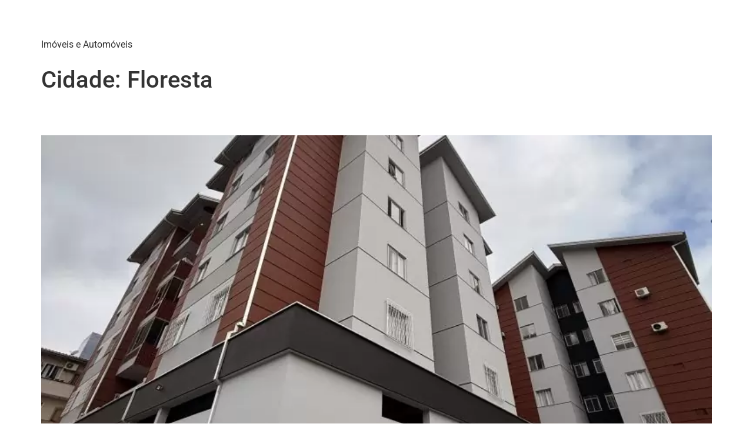

--- FILE ---
content_type: text/html; charset=UTF-8
request_url: https://grupolsouza.com.br/bairro/floresta/
body_size: 54411
content:
<!doctype html>
<html lang="pt-BR">
<head>
	<meta charset="UTF-8">
	<meta name="viewport" content="width=device-width, initial-scale=1">
	<link rel="profile" href="https://gmpg.org/xfn/11">
	<meta name='robots' content='index, follow, max-image-preview:large, max-snippet:-1, max-video-preview:-1' />

	<!-- This site is optimized with the Yoast SEO plugin v26.5 - https://yoast.com/wordpress/plugins/seo/ -->
	<title>Arquivo de Floresta - Grupo LSouza</title>
	<link rel="canonical" href="https://grupolsouza.com.br/bairro/floresta/" />
	<link rel="next" href="https://grupolsouza.com.br/bairro/floresta/page/2/" />
	<meta property="og:locale" content="pt_BR" />
	<meta property="og:type" content="article" />
	<meta property="og:title" content="Arquivo de Floresta - Grupo LSouza" />
	<meta property="og:url" content="https://grupolsouza.com.br/bairro/floresta/" />
	<meta property="og:site_name" content="Grupo LSouza" />
	<meta name="twitter:card" content="summary_large_image" />
	<script type="application/ld+json" class="yoast-schema-graph">{"@context":"https://schema.org","@graph":[{"@type":"CollectionPage","@id":"https://grupolsouza.com.br/bairro/floresta/","url":"https://grupolsouza.com.br/bairro/floresta/","name":"Arquivo de Floresta - Grupo LSouza","isPartOf":{"@id":"https://grupolsouza.com.br/#website"},"primaryImageOfPage":{"@id":"https://grupolsouza.com.br/bairro/floresta/#primaryimage"},"image":{"@id":"https://grupolsouza.com.br/bairro/floresta/#primaryimage"},"thumbnailUrl":"https://grupolsouza.com.br/wp-content/uploads/2025/11/IMG_8474-1-scaled.jpg","breadcrumb":{"@id":"https://grupolsouza.com.br/bairro/floresta/#breadcrumb"},"inLanguage":"pt-BR"},{"@type":"ImageObject","inLanguage":"pt-BR","@id":"https://grupolsouza.com.br/bairro/floresta/#primaryimage","url":"https://grupolsouza.com.br/wp-content/uploads/2025/11/IMG_8474-1-scaled.jpg","contentUrl":"https://grupolsouza.com.br/wp-content/uploads/2025/11/IMG_8474-1-scaled.jpg","width":1920,"height":2560},{"@type":"BreadcrumbList","@id":"https://grupolsouza.com.br/bairro/floresta/#breadcrumb","itemListElement":[{"@type":"ListItem","position":1,"name":"Início","item":"https://grupolsouza.com.br/"},{"@type":"ListItem","position":2,"name":"Joinville","item":"https://grupolsouza.com.br/bairro/joinville/"},{"@type":"ListItem","position":3,"name":"Floresta"}]},{"@type":"WebSite","@id":"https://grupolsouza.com.br/#website","url":"https://grupolsouza.com.br/","name":"Grupo LSouza","description":"Imóveis e Automóveis","potentialAction":[{"@type":"SearchAction","target":{"@type":"EntryPoint","urlTemplate":"https://grupolsouza.com.br/?s={search_term_string}"},"query-input":{"@type":"PropertyValueSpecification","valueRequired":true,"valueName":"search_term_string"}}],"inLanguage":"pt-BR"}]}</script>
	<!-- / Yoast SEO plugin. -->


<link rel="alternate" type="application/rss+xml" title="Feed para Grupo LSouza &raquo;" href="https://grupolsouza.com.br/feed/" />
<link rel="alternate" type="application/rss+xml" title="Feed de comentários para Grupo LSouza &raquo;" href="https://grupolsouza.com.br/comments/feed/" />
<link rel="alternate" type="application/rss+xml" title="Feed para Grupo LSouza &raquo; Floresta Cidade" href="https://grupolsouza.com.br/bairro/floresta/feed/" />
<style id='wp-img-auto-sizes-contain-inline-css'>
img:is([sizes=auto i],[sizes^="auto," i]){contain-intrinsic-size:3000px 1500px}
/*# sourceURL=wp-img-auto-sizes-contain-inline-css */
</style>
<link rel='stylesheet' id='ht_ctc_main_css-css' href='https://grupolsouza.com.br/wp-content/plugins/click-to-chat-for-whatsapp/new/inc/assets/css/main.css?ver=4.33' media='all' />
<style id='wp-emoji-styles-inline-css'>

	img.wp-smiley, img.emoji {
		display: inline !important;
		border: none !important;
		box-shadow: none !important;
		height: 1em !important;
		width: 1em !important;
		margin: 0 0.07em !important;
		vertical-align: -0.1em !important;
		background: none !important;
		padding: 0 !important;
	}
/*# sourceURL=wp-emoji-styles-inline-css */
</style>
<link rel='stylesheet' id='wp-block-library-css' href='https://grupolsouza.com.br/wp-includes/css/dist/block-library/style.min.css?ver=6.9' media='all' />
<link rel='stylesheet' id='jet-engine-frontend-css' href='https://grupolsouza.com.br/wp-content/plugins/jet-engine/assets/css/frontend.css?ver=3.8.0' media='all' />
<style id='global-styles-inline-css'>
:root{--wp--preset--aspect-ratio--square: 1;--wp--preset--aspect-ratio--4-3: 4/3;--wp--preset--aspect-ratio--3-4: 3/4;--wp--preset--aspect-ratio--3-2: 3/2;--wp--preset--aspect-ratio--2-3: 2/3;--wp--preset--aspect-ratio--16-9: 16/9;--wp--preset--aspect-ratio--9-16: 9/16;--wp--preset--color--black: #000000;--wp--preset--color--cyan-bluish-gray: #abb8c3;--wp--preset--color--white: #ffffff;--wp--preset--color--pale-pink: #f78da7;--wp--preset--color--vivid-red: #cf2e2e;--wp--preset--color--luminous-vivid-orange: #ff6900;--wp--preset--color--luminous-vivid-amber: #fcb900;--wp--preset--color--light-green-cyan: #7bdcb5;--wp--preset--color--vivid-green-cyan: #00d084;--wp--preset--color--pale-cyan-blue: #8ed1fc;--wp--preset--color--vivid-cyan-blue: #0693e3;--wp--preset--color--vivid-purple: #9b51e0;--wp--preset--gradient--vivid-cyan-blue-to-vivid-purple: linear-gradient(135deg,rgb(6,147,227) 0%,rgb(155,81,224) 100%);--wp--preset--gradient--light-green-cyan-to-vivid-green-cyan: linear-gradient(135deg,rgb(122,220,180) 0%,rgb(0,208,130) 100%);--wp--preset--gradient--luminous-vivid-amber-to-luminous-vivid-orange: linear-gradient(135deg,rgb(252,185,0) 0%,rgb(255,105,0) 100%);--wp--preset--gradient--luminous-vivid-orange-to-vivid-red: linear-gradient(135deg,rgb(255,105,0) 0%,rgb(207,46,46) 100%);--wp--preset--gradient--very-light-gray-to-cyan-bluish-gray: linear-gradient(135deg,rgb(238,238,238) 0%,rgb(169,184,195) 100%);--wp--preset--gradient--cool-to-warm-spectrum: linear-gradient(135deg,rgb(74,234,220) 0%,rgb(151,120,209) 20%,rgb(207,42,186) 40%,rgb(238,44,130) 60%,rgb(251,105,98) 80%,rgb(254,248,76) 100%);--wp--preset--gradient--blush-light-purple: linear-gradient(135deg,rgb(255,206,236) 0%,rgb(152,150,240) 100%);--wp--preset--gradient--blush-bordeaux: linear-gradient(135deg,rgb(254,205,165) 0%,rgb(254,45,45) 50%,rgb(107,0,62) 100%);--wp--preset--gradient--luminous-dusk: linear-gradient(135deg,rgb(255,203,112) 0%,rgb(199,81,192) 50%,rgb(65,88,208) 100%);--wp--preset--gradient--pale-ocean: linear-gradient(135deg,rgb(255,245,203) 0%,rgb(182,227,212) 50%,rgb(51,167,181) 100%);--wp--preset--gradient--electric-grass: linear-gradient(135deg,rgb(202,248,128) 0%,rgb(113,206,126) 100%);--wp--preset--gradient--midnight: linear-gradient(135deg,rgb(2,3,129) 0%,rgb(40,116,252) 100%);--wp--preset--font-size--small: 13px;--wp--preset--font-size--medium: 20px;--wp--preset--font-size--large: 36px;--wp--preset--font-size--x-large: 42px;--wp--preset--spacing--20: 0.44rem;--wp--preset--spacing--30: 0.67rem;--wp--preset--spacing--40: 1rem;--wp--preset--spacing--50: 1.5rem;--wp--preset--spacing--60: 2.25rem;--wp--preset--spacing--70: 3.38rem;--wp--preset--spacing--80: 5.06rem;--wp--preset--shadow--natural: 6px 6px 9px rgba(0, 0, 0, 0.2);--wp--preset--shadow--deep: 12px 12px 50px rgba(0, 0, 0, 0.4);--wp--preset--shadow--sharp: 6px 6px 0px rgba(0, 0, 0, 0.2);--wp--preset--shadow--outlined: 6px 6px 0px -3px rgb(255, 255, 255), 6px 6px rgb(0, 0, 0);--wp--preset--shadow--crisp: 6px 6px 0px rgb(0, 0, 0);}:root { --wp--style--global--content-size: 800px;--wp--style--global--wide-size: 1200px; }:where(body) { margin: 0; }.wp-site-blocks > .alignleft { float: left; margin-right: 2em; }.wp-site-blocks > .alignright { float: right; margin-left: 2em; }.wp-site-blocks > .aligncenter { justify-content: center; margin-left: auto; margin-right: auto; }:where(.wp-site-blocks) > * { margin-block-start: 24px; margin-block-end: 0; }:where(.wp-site-blocks) > :first-child { margin-block-start: 0; }:where(.wp-site-blocks) > :last-child { margin-block-end: 0; }:root { --wp--style--block-gap: 24px; }:root :where(.is-layout-flow) > :first-child{margin-block-start: 0;}:root :where(.is-layout-flow) > :last-child{margin-block-end: 0;}:root :where(.is-layout-flow) > *{margin-block-start: 24px;margin-block-end: 0;}:root :where(.is-layout-constrained) > :first-child{margin-block-start: 0;}:root :where(.is-layout-constrained) > :last-child{margin-block-end: 0;}:root :where(.is-layout-constrained) > *{margin-block-start: 24px;margin-block-end: 0;}:root :where(.is-layout-flex){gap: 24px;}:root :where(.is-layout-grid){gap: 24px;}.is-layout-flow > .alignleft{float: left;margin-inline-start: 0;margin-inline-end: 2em;}.is-layout-flow > .alignright{float: right;margin-inline-start: 2em;margin-inline-end: 0;}.is-layout-flow > .aligncenter{margin-left: auto !important;margin-right: auto !important;}.is-layout-constrained > .alignleft{float: left;margin-inline-start: 0;margin-inline-end: 2em;}.is-layout-constrained > .alignright{float: right;margin-inline-start: 2em;margin-inline-end: 0;}.is-layout-constrained > .aligncenter{margin-left: auto !important;margin-right: auto !important;}.is-layout-constrained > :where(:not(.alignleft):not(.alignright):not(.alignfull)){max-width: var(--wp--style--global--content-size);margin-left: auto !important;margin-right: auto !important;}.is-layout-constrained > .alignwide{max-width: var(--wp--style--global--wide-size);}body .is-layout-flex{display: flex;}.is-layout-flex{flex-wrap: wrap;align-items: center;}.is-layout-flex > :is(*, div){margin: 0;}body .is-layout-grid{display: grid;}.is-layout-grid > :is(*, div){margin: 0;}body{padding-top: 0px;padding-right: 0px;padding-bottom: 0px;padding-left: 0px;}a:where(:not(.wp-element-button)){text-decoration: underline;}:root :where(.wp-element-button, .wp-block-button__link){background-color: #32373c;border-width: 0;color: #fff;font-family: inherit;font-size: inherit;font-style: inherit;font-weight: inherit;letter-spacing: inherit;line-height: inherit;padding-top: calc(0.667em + 2px);padding-right: calc(1.333em + 2px);padding-bottom: calc(0.667em + 2px);padding-left: calc(1.333em + 2px);text-decoration: none;text-transform: inherit;}.has-black-color{color: var(--wp--preset--color--black) !important;}.has-cyan-bluish-gray-color{color: var(--wp--preset--color--cyan-bluish-gray) !important;}.has-white-color{color: var(--wp--preset--color--white) !important;}.has-pale-pink-color{color: var(--wp--preset--color--pale-pink) !important;}.has-vivid-red-color{color: var(--wp--preset--color--vivid-red) !important;}.has-luminous-vivid-orange-color{color: var(--wp--preset--color--luminous-vivid-orange) !important;}.has-luminous-vivid-amber-color{color: var(--wp--preset--color--luminous-vivid-amber) !important;}.has-light-green-cyan-color{color: var(--wp--preset--color--light-green-cyan) !important;}.has-vivid-green-cyan-color{color: var(--wp--preset--color--vivid-green-cyan) !important;}.has-pale-cyan-blue-color{color: var(--wp--preset--color--pale-cyan-blue) !important;}.has-vivid-cyan-blue-color{color: var(--wp--preset--color--vivid-cyan-blue) !important;}.has-vivid-purple-color{color: var(--wp--preset--color--vivid-purple) !important;}.has-black-background-color{background-color: var(--wp--preset--color--black) !important;}.has-cyan-bluish-gray-background-color{background-color: var(--wp--preset--color--cyan-bluish-gray) !important;}.has-white-background-color{background-color: var(--wp--preset--color--white) !important;}.has-pale-pink-background-color{background-color: var(--wp--preset--color--pale-pink) !important;}.has-vivid-red-background-color{background-color: var(--wp--preset--color--vivid-red) !important;}.has-luminous-vivid-orange-background-color{background-color: var(--wp--preset--color--luminous-vivid-orange) !important;}.has-luminous-vivid-amber-background-color{background-color: var(--wp--preset--color--luminous-vivid-amber) !important;}.has-light-green-cyan-background-color{background-color: var(--wp--preset--color--light-green-cyan) !important;}.has-vivid-green-cyan-background-color{background-color: var(--wp--preset--color--vivid-green-cyan) !important;}.has-pale-cyan-blue-background-color{background-color: var(--wp--preset--color--pale-cyan-blue) !important;}.has-vivid-cyan-blue-background-color{background-color: var(--wp--preset--color--vivid-cyan-blue) !important;}.has-vivid-purple-background-color{background-color: var(--wp--preset--color--vivid-purple) !important;}.has-black-border-color{border-color: var(--wp--preset--color--black) !important;}.has-cyan-bluish-gray-border-color{border-color: var(--wp--preset--color--cyan-bluish-gray) !important;}.has-white-border-color{border-color: var(--wp--preset--color--white) !important;}.has-pale-pink-border-color{border-color: var(--wp--preset--color--pale-pink) !important;}.has-vivid-red-border-color{border-color: var(--wp--preset--color--vivid-red) !important;}.has-luminous-vivid-orange-border-color{border-color: var(--wp--preset--color--luminous-vivid-orange) !important;}.has-luminous-vivid-amber-border-color{border-color: var(--wp--preset--color--luminous-vivid-amber) !important;}.has-light-green-cyan-border-color{border-color: var(--wp--preset--color--light-green-cyan) !important;}.has-vivid-green-cyan-border-color{border-color: var(--wp--preset--color--vivid-green-cyan) !important;}.has-pale-cyan-blue-border-color{border-color: var(--wp--preset--color--pale-cyan-blue) !important;}.has-vivid-cyan-blue-border-color{border-color: var(--wp--preset--color--vivid-cyan-blue) !important;}.has-vivid-purple-border-color{border-color: var(--wp--preset--color--vivid-purple) !important;}.has-vivid-cyan-blue-to-vivid-purple-gradient-background{background: var(--wp--preset--gradient--vivid-cyan-blue-to-vivid-purple) !important;}.has-light-green-cyan-to-vivid-green-cyan-gradient-background{background: var(--wp--preset--gradient--light-green-cyan-to-vivid-green-cyan) !important;}.has-luminous-vivid-amber-to-luminous-vivid-orange-gradient-background{background: var(--wp--preset--gradient--luminous-vivid-amber-to-luminous-vivid-orange) !important;}.has-luminous-vivid-orange-to-vivid-red-gradient-background{background: var(--wp--preset--gradient--luminous-vivid-orange-to-vivid-red) !important;}.has-very-light-gray-to-cyan-bluish-gray-gradient-background{background: var(--wp--preset--gradient--very-light-gray-to-cyan-bluish-gray) !important;}.has-cool-to-warm-spectrum-gradient-background{background: var(--wp--preset--gradient--cool-to-warm-spectrum) !important;}.has-blush-light-purple-gradient-background{background: var(--wp--preset--gradient--blush-light-purple) !important;}.has-blush-bordeaux-gradient-background{background: var(--wp--preset--gradient--blush-bordeaux) !important;}.has-luminous-dusk-gradient-background{background: var(--wp--preset--gradient--luminous-dusk) !important;}.has-pale-ocean-gradient-background{background: var(--wp--preset--gradient--pale-ocean) !important;}.has-electric-grass-gradient-background{background: var(--wp--preset--gradient--electric-grass) !important;}.has-midnight-gradient-background{background: var(--wp--preset--gradient--midnight) !important;}.has-small-font-size{font-size: var(--wp--preset--font-size--small) !important;}.has-medium-font-size{font-size: var(--wp--preset--font-size--medium) !important;}.has-large-font-size{font-size: var(--wp--preset--font-size--large) !important;}.has-x-large-font-size{font-size: var(--wp--preset--font-size--x-large) !important;}
:root :where(.wp-block-pullquote){font-size: 1.5em;line-height: 1.6;}
/*# sourceURL=global-styles-inline-css */
</style>
<link rel='stylesheet' id='hello-elementor-css' href='https://grupolsouza.com.br/wp-content/themes/hello-elementor/assets/css/reset.css?ver=3.4.4' media='all' />
<link rel='stylesheet' id='hello-elementor-theme-style-css' href='https://grupolsouza.com.br/wp-content/themes/hello-elementor/assets/css/theme.css?ver=3.4.4' media='all' />
<link rel='stylesheet' id='hello-elementor-header-footer-css' href='https://grupolsouza.com.br/wp-content/themes/hello-elementor/assets/css/header-footer.css?ver=3.4.4' media='all' />
<link rel='stylesheet' id='elementor-frontend-css' href='https://grupolsouza.com.br/wp-content/plugins/elementor/assets/css/frontend.min.css?ver=3.33.4' media='all' />
<link rel='stylesheet' id='elementor-post-6-css' href='https://grupolsouza.com.br/wp-content/uploads/elementor/css/post-6.css?ver=1765477175' media='all' />
<link rel='stylesheet' id='e-animation-fadeInUp-css' href='https://grupolsouza.com.br/wp-content/plugins/elementor/assets/lib/animations/styles/fadeInUp.min.css?ver=3.33.4' media='all' />
<link rel='stylesheet' id='widget-image-css' href='https://grupolsouza.com.br/wp-content/plugins/elementor/assets/css/widget-image.min.css?ver=3.33.4' media='all' />
<link rel='stylesheet' id='widget-icon-list-css' href='https://grupolsouza.com.br/wp-content/plugins/elementor/assets/css/widget-icon-list.min.css?ver=3.33.4' media='all' />
<link rel='stylesheet' id='widget-heading-css' href='https://grupolsouza.com.br/wp-content/plugins/elementor/assets/css/widget-heading.min.css?ver=3.33.4' media='all' />
<link rel='stylesheet' id='elementor-post-161-css' href='https://grupolsouza.com.br/wp-content/uploads/elementor/css/post-161.css?ver=1765477176' media='all' />
<link rel='stylesheet' id='elementor-gf-local-roboto-css' href='https://grupolsouza.com.br/wp-content/uploads/elementor/google-fonts/css/roboto.css?ver=1743613213' media='all' />
<link rel='stylesheet' id='elementor-gf-local-robotoslab-css' href='https://grupolsouza.com.br/wp-content/uploads/elementor/google-fonts/css/robotoslab.css?ver=1743613222' media='all' />
<link rel='stylesheet' id='elementor-gf-local-montserrat-css' href='https://grupolsouza.com.br/wp-content/uploads/elementor/google-fonts/css/montserrat.css?ver=1743613249' media='all' />
<script src="https://grupolsouza.com.br/wp-includes/js/jquery/jquery.min.js?ver=3.7.1" id="jquery-core-js"></script>
<script src="https://grupolsouza.com.br/wp-includes/js/jquery/jquery-migrate.min.js?ver=3.4.1" id="jquery-migrate-js"></script>
<link rel="https://api.w.org/" href="https://grupolsouza.com.br/wp-json/" /><link rel="alternate" title="JSON" type="application/json" href="https://grupolsouza.com.br/wp-json/wp/v2/cidade/142" /><link rel="EditURI" type="application/rsd+xml" title="RSD" href="https://grupolsouza.com.br/xmlrpc.php?rsd" />
<meta name="generator" content="WordPress 6.9" />
<meta name="generator" content="Elementor 3.33.4; features: e_font_icon_svg, additional_custom_breakpoints; settings: css_print_method-external, google_font-enabled, font_display-swap">
			<style>
				.e-con.e-parent:nth-of-type(n+4):not(.e-lazyloaded):not(.e-no-lazyload),
				.e-con.e-parent:nth-of-type(n+4):not(.e-lazyloaded):not(.e-no-lazyload) * {
					background-image: none !important;
				}
				@media screen and (max-height: 1024px) {
					.e-con.e-parent:nth-of-type(n+3):not(.e-lazyloaded):not(.e-no-lazyload),
					.e-con.e-parent:nth-of-type(n+3):not(.e-lazyloaded):not(.e-no-lazyload) * {
						background-image: none !important;
					}
				}
				@media screen and (max-height: 640px) {
					.e-con.e-parent:nth-of-type(n+2):not(.e-lazyloaded):not(.e-no-lazyload),
					.e-con.e-parent:nth-of-type(n+2):not(.e-lazyloaded):not(.e-no-lazyload) * {
						background-image: none !important;
					}
				}
			</style>
			<link rel="icon" href="https://grupolsouza.com.br/wp-content/uploads/2024/07/cropped-icon-32x32.png" sizes="32x32" />
<link rel="icon" href="https://grupolsouza.com.br/wp-content/uploads/2024/07/cropped-icon-192x192.png" sizes="192x192" />
<link rel="apple-touch-icon" href="https://grupolsouza.com.br/wp-content/uploads/2024/07/cropped-icon-180x180.png" />
<meta name="msapplication-TileImage" content="https://grupolsouza.com.br/wp-content/uploads/2024/07/cropped-icon-270x270.png" />
</head>
<body class="archive tax-cidade term-floresta term-142 wp-embed-responsive wp-theme-hello-elementor hello-elementor-default elementor-default elementor-kit-6">


<a class="skip-link screen-reader-text" href="#content">Ir para o conteúdo</a>

<header id="site-header" class="site-header dynamic-header menu-dropdown-tablet">
	<div class="header-inner">
		<div class="site-branding show-title">
							<div class="site-title show">
					<a href="https://grupolsouza.com.br/" title="Página inicial" rel="home">
						Grupo LSouza					</a>
				</div>
							<p class="site-description show">
					Imóveis e Automóveis				</p>
					</div>

					</div>
</header>
<main id="content" class="site-main">

			<div class="page-header">
			<h1 class="entry-title">Cidade: <span>Floresta</span></h1>		</div>
	
	<div class="page-content">
					<article class="post">
				<h2 class="entry-title"><a href="https://grupolsouza.com.br/imoveis/residencial-boulevard-bairro-floresta/">Residencial Boulevard &#8211; Bairro Floresta</a></h2><a href="https://grupolsouza.com.br/imoveis/residencial-boulevard-bairro-floresta/"><img fetchpriority="high" width="768" height="1024" src="https://grupolsouza.com.br/wp-content/webp-express/webp-images/uploads/2025/11/IMG_8474-1-768x1024.jpg.webp" class="attachment-large size-large wp-post-image" alt="" decoding="async" srcset="https://grupolsouza.com.br/wp-content/webp-express/webp-images/uploads/2025/11/IMG_8474-1-768x1024.jpg.webp 768w,  https://grupolsouza.com.br/wp-content/webp-express/webp-images/uploads/2025/11/IMG_8474-1-225x300.jpg.webp 225w,  https://grupolsouza.com.br/wp-content/webp-express/webp-images/uploads/2025/11/IMG_8474-1-1152x1536.jpg.webp 1152w,  https://grupolsouza.com.br/wp-content/webp-express/webp-images/uploads/2025/11/IMG_8474-1-1536x2048.jpg.webp 1536w,  https://grupolsouza.com.br/wp-content/webp-express/webp-images/uploads/2025/11/IMG_8474-1-scaled.jpg.webp 1920w" sizes="(max-width: 768px) 100vw, 768px" /></a><p>Descubra o conforto e a praticidade de morar em um apartamento pensado para quem valoriza bem-estar, localização e lazer! Este lindo apartamento com 68m² de área privativa oferece um ambiente acolhedor e bem distribuído, ideal para morar com sua família com qualidade.  Composição do imóvel: 1 suíte + 2 dormitórios • Sala de estar e [&hellip;]</p>
			</article>
					<article class="post">
				<h2 class="entry-title"><a href="https://grupolsouza.com.br/imoveis/sobrado-de-esquino-no-bairro-floresta/">Sobrado de Esquina no Bairro Floresta</a></h2><a href="https://grupolsouza.com.br/imoveis/sobrado-de-esquino-no-bairro-floresta/"><img width="800" height="890" src="https://grupolsouza.com.br/wp-content/webp-express/webp-images/uploads/2025/07/1-1-920x1024.jpeg.webp" class="attachment-large size-large wp-post-image" alt="" decoding="async" srcset="https://grupolsouza.com.br/wp-content/webp-express/webp-images/uploads/2025/07/1-1-920x1024.jpeg.webp 920w,  https://grupolsouza.com.br/wp-content/webp-express/webp-images/uploads/2025/07/1-1-270x300.jpeg.webp 270w,  https://grupolsouza.com.br/wp-content/webp-express/webp-images/uploads/2025/07/1-1-768x855.jpeg.webp 768w,  https://grupolsouza.com.br/wp-content/webp-express/webp-images/uploads/2025/07/1-1-1380x1536.jpeg.webp 1380w,  https://grupolsouza.com.br/wp-content/webp-express/webp-images/uploads/2025/07/1-1.jpeg.webp 1438w" sizes="(max-width: 800px) 100vw, 800px" /></a><p>SOBRADO GEMINADO DE ESQUINA COM 2 SUÍTES, 105 m² privativos, construídos, 75 m² de quintal de esquina – com espaço para piscina. Sobrado Geminado de esquina com 2 suítes e 3 sacadas, sala ampla, cozinha, e área de serviços, churrasqueira e escada lateral com iluminação e finos acabamentos, 2 vagas de garagem podendo ampliar para [&hellip;]</p>
			</article>
					<article class="post">
				<h2 class="entry-title"><a href="https://grupolsouza.com.br/imoveis/8490/">Casa no Bairro Floresta</a></h2><a href="https://grupolsouza.com.br/imoveis/8490/"><img width="800" height="450" src="https://grupolsouza.com.br/wp-content/webp-express/webp-images/uploads/2025/04/PHOTO-2025-04-23-14-40-56-13-1024x576.jpg.webp" class="attachment-large size-large wp-post-image" alt="" decoding="async" srcset="https://grupolsouza.com.br/wp-content/webp-express/webp-images/uploads/2025/04/PHOTO-2025-04-23-14-40-56-13-1024x576.jpg.webp 1024w,  https://grupolsouza.com.br/wp-content/webp-express/webp-images/uploads/2025/04/PHOTO-2025-04-23-14-40-56-13-300x169.jpg.webp 300w,  https://grupolsouza.com.br/wp-content/webp-express/webp-images/uploads/2025/04/PHOTO-2025-04-23-14-40-56-13-768x432.jpg.webp 768w,  https://grupolsouza.com.br/wp-content/webp-express/webp-images/uploads/2025/04/PHOTO-2025-04-23-14-40-56-13-1536x864.jpg.webp 1536w,  https://grupolsouza.com.br/wp-content/webp-express/webp-images/uploads/2025/04/PHOTO-2025-04-23-14-40-56-13-2048x1152.jpg.webp 2048w" sizes="(max-width: 800px) 100vw, 800px" /></a><p>Essa belíssima residência está localizada em um dos pontos mais altos do bairro Floresta, proporcionando uma vista encantadora e muita tranquilidade. Com um projeto moderno e funcional, a casa conta com: 1 Suíte espaçosa 1 Demi-suíte 2 Dormitórios adicionais 2 banheiro social Ampla sala de estar Sala de TV aconchegante Cozinha integrada com a sala [&hellip;]</p>
			</article>
					<article class="post">
				<h2 class="entry-title"><a href="https://grupolsouza.com.br/imoveis/residencial-florest-bairro-floresta/">Residencial Forest &#8211; Bairro Floresta</a></h2><a href="https://grupolsouza.com.br/imoveis/residencial-florest-bairro-floresta/"><img width="800" height="450" src="https://grupolsouza.com.br/wp-content/webp-express/webp-images/uploads/2025/04/FOREST-02-1024x576.jpg.webp" class="attachment-large size-large wp-post-image" alt="" decoding="async" srcset="https://grupolsouza.com.br/wp-content/webp-express/webp-images/uploads/2025/04/FOREST-02-1024x576.jpg.webp 1024w,  https://grupolsouza.com.br/wp-content/webp-express/webp-images/uploads/2025/04/FOREST-02-300x169.jpg.webp 300w,  https://grupolsouza.com.br/wp-content/webp-express/webp-images/uploads/2025/04/FOREST-02-768x432.jpg.webp 768w,  https://grupolsouza.com.br/wp-content/webp-express/webp-images/uploads/2025/04/FOREST-02-1536x864.jpg.webp 1536w,  https://grupolsouza.com.br/wp-content/webp-express/webp-images/uploads/2025/04/FOREST-02-2048x1152.jpg.webp 2048w" sizes="(max-width: 800px) 100vw, 800px" /></a><p>Bairro Floresta, ótima localização, rua de fácil acesso, alta. Geminado sobrado contendo 01 Suíte + 02 Dormitórios, Cozinha, Lavabo, Área de Serviço, Sala de Estar, Churrasqueira, Vaga de Estacionamento 01 coberta com pergolado e vidro + 01 vaga descoberta.   Diferenciais: Abertura 3,50 metros Fundos: 5,60 além da área coberta de serviços e churrasqueira Acabamentos: [&hellip;]</p>
			</article>
					<article class="post">
				<h2 class="entry-title"><a href="https://grupolsouza.com.br/imoveis/7962/">Residencial Frederico &#8211; Bairro Floresta</a></h2><a href="https://grupolsouza.com.br/imoveis/7962/"><img width="800" height="800" src="https://grupolsouza.com.br/wp-content/webp-express/webp-images/uploads/2025/04/imagem-4-1024x1024.jpg.webp" class="attachment-large size-large wp-post-image" alt="" decoding="async" srcset="https://grupolsouza.com.br/wp-content/webp-express/webp-images/uploads/2025/04/imagem-4-1024x1024.jpg.webp 1024w,  https://grupolsouza.com.br/wp-content/webp-express/webp-images/uploads/2025/04/imagem-4-300x300.jpg.webp 300w,  https://grupolsouza.com.br/wp-content/webp-express/webp-images/uploads/2025/04/imagem-4-150x150.jpg.webp 150w,  https://grupolsouza.com.br/wp-content/webp-express/webp-images/uploads/2025/04/imagem-4-768x768.jpg.webp 768w,  https://grupolsouza.com.br/wp-content/webp-express/webp-images/uploads/2025/04/imagem-4-1536x1536.jpg.webp 1536w,  https://grupolsouza.com.br/wp-content/webp-express/webp-images/uploads/2025/04/imagem-4-2048x2048.jpg.webp 2048w" sizes="(max-width: 800px) 100vw, 800px" /></a><p>Contendo 01 Suíte com sacada + 2 quartos, sala estar/jantar, cozinha, banheiro social, lavanderia e 01 vaga de garagem. Prazo para conclusão da obra Agosto 2026.</p>
			</article>
					<article class="post">
				<h2 class="entry-title"><a href="https://grupolsouza.com.br/imoveis/sobrado-geminado-bairro-floresta/">Sobrado Geminado Bairro Floresta</a></h2><a href="https://grupolsouza.com.br/imoveis/sobrado-geminado-bairro-floresta/"><img width="768" height="1024" src="https://grupolsouza.com.br/wp-content/webp-express/webp-images/uploads/2025/03/PHOTO-2025-03-20-13-03-45-768x1024.jpg.webp" class="attachment-large size-large wp-post-image" alt="" decoding="async" srcset="https://grupolsouza.com.br/wp-content/webp-express/webp-images/uploads/2025/03/PHOTO-2025-03-20-13-03-45-768x1024.jpg.webp 768w,  https://grupolsouza.com.br/wp-content/webp-express/webp-images/uploads/2025/03/PHOTO-2025-03-20-13-03-45-225x300.jpg.webp 225w,  https://grupolsouza.com.br/wp-content/webp-express/webp-images/uploads/2025/03/PHOTO-2025-03-20-13-03-45-1152x1536.jpg.webp 1152w,  https://grupolsouza.com.br/wp-content/webp-express/webp-images/uploads/2025/03/PHOTO-2025-03-20-13-03-45.jpg.webp 1200w" sizes="(max-width: 768px) 100vw, 768px" /></a><p>Sobrado mobiliado com 01 suíte + 02 dormitórios com ar condicionado, banheiro social com moveis planejados, sala de estar, jantar e cozinha integrados já com móveis planejados e ar condicionado, lavabo com móveis planejados. Imóvel pronto para morar e mobiliado tudo o que você e sua família precisa.</p>
			</article>
					<article class="post">
				<h2 class="entry-title"><a href="https://grupolsouza.com.br/imoveis/florence-easy-club-bairro-floresta/">Florence Easy Club &#8211; Bairro Floresta</a></h2><a href="https://grupolsouza.com.br/imoveis/florence-easy-club-bairro-floresta/"><img width="800" height="600" src="https://grupolsouza.com.br/wp-content/webp-express/webp-images/uploads/2025/03/1-1024x768.jpeg.webp" class="attachment-large size-large wp-post-image" alt="" decoding="async" srcset="https://grupolsouza.com.br/wp-content/webp-express/webp-images/uploads/2025/03/1-1024x768.jpeg.webp 1024w,  https://grupolsouza.com.br/wp-content/webp-express/webp-images/uploads/2025/03/1-300x225.jpeg.webp 300w,  https://grupolsouza.com.br/wp-content/webp-express/webp-images/uploads/2025/03/1-768x576.jpeg.webp 768w,  https://grupolsouza.com.br/wp-content/webp-express/webp-images/uploads/2025/03/1.jpeg.webp 1288w" sizes="(max-width: 800px) 100vw, 800px" /></a><p>Contendo 02 dormitórios, sala estar/jantar, banheiro social, cozinha, área de serviços e 01 vaga de garagem. Portaria/Guarita, Acesso de Veículos, Vagas para Carga e Descarga, Vagas PCD, Praça, Bicicletário, Petplace, Salão Gourmet, Jogos ao ar livre, Playground, Ducha, Piscina Adulto, Piscina Infantil, Quiosque com churrasqueira, Academia ao ar livre, Pergolado, Bosque, Redário, Área de preservação [&hellip;]</p>
			</article>
					<article class="post">
				<h2 class="entry-title"><a href="https://grupolsouza.com.br/imoveis/terreno-bairro-floresta/">Terreno Bairro Floresta</a></h2><a href="https://grupolsouza.com.br/imoveis/terreno-bairro-floresta/"><img width="800" height="600" src="https://grupolsouza.com.br/wp-content/webp-express/webp-images/uploads/2025/02/8a1e6795-7093-4fb0-b2aa-4d1900d45d0c-1024x768.jpg.webp" class="attachment-large size-large wp-post-image" alt="" decoding="async" srcset="https://grupolsouza.com.br/wp-content/webp-express/webp-images/uploads/2025/02/8a1e6795-7093-4fb0-b2aa-4d1900d45d0c-1024x768.jpg.webp 1024w,  https://grupolsouza.com.br/wp-content/webp-express/webp-images/uploads/2025/02/8a1e6795-7093-4fb0-b2aa-4d1900d45d0c-300x225.jpg.webp 300w,  https://grupolsouza.com.br/wp-content/webp-express/webp-images/uploads/2025/02/8a1e6795-7093-4fb0-b2aa-4d1900d45d0c-768x576.jpg.webp 768w,  https://grupolsouza.com.br/wp-content/webp-express/webp-images/uploads/2025/02/8a1e6795-7093-4fb0-b2aa-4d1900d45d0c-1536x1152.jpg.webp 1536w,  https://grupolsouza.com.br/wp-content/webp-express/webp-images/uploads/2025/02/8a1e6795-7093-4fb0-b2aa-4d1900d45d0c.jpg.webp 1600w" sizes="(max-width: 800px) 100vw, 800px" /></a><p>Excelente terreno localizado no Floresta localizado em região nobre, livre de alagamentos, pronto para construir. &nbsp; Terreno com área total de 450 m², medindo 15 x 30. &nbsp; Próximo a Escolas, Comércio, Bancos e a 10min do Centro de Joinville.</p>
			</article>
					<article class="post">
				<h2 class="entry-title"><a href="https://grupolsouza.com.br/imoveis/residencial-valentina-bairro-floresta/">Residencial Valentina &#8211; Bairro Floresta</a></h2><a href="https://grupolsouza.com.br/imoveis/residencial-valentina-bairro-floresta/"><img width="800" height="600" src="https://grupolsouza.com.br/wp-content/webp-express/webp-images/uploads/2025/01/WhatsApp-Image-2025-03-27-at-18.01.42-2-1024x768.jpeg.webp" class="attachment-large size-large wp-post-image" alt="" decoding="async" srcset="https://grupolsouza.com.br/wp-content/webp-express/webp-images/uploads/2025/01/WhatsApp-Image-2025-03-27-at-18.01.42-2-1024x768.jpeg.webp 1024w,  https://grupolsouza.com.br/wp-content/webp-express/webp-images/uploads/2025/01/WhatsApp-Image-2025-03-27-at-18.01.42-2-300x225.jpeg.webp 300w,  https://grupolsouza.com.br/wp-content/webp-express/webp-images/uploads/2025/01/WhatsApp-Image-2025-03-27-at-18.01.42-2-768x576.jpeg.webp 768w,  https://grupolsouza.com.br/wp-content/webp-express/webp-images/uploads/2025/01/WhatsApp-Image-2025-03-27-at-18.01.42-2.jpeg.webp 1288w" sizes="(max-width: 800px) 100vw, 800px" /></a><p>SOBRADO TRIPLEX DE ALTO PADRÃO, NA MELHOR LOCALIZAÇÃO DO FLORESTA. Descrição 1 Suíte com closet e mais 2 demi-suite, 2 banheiros, 2 salas, 1 lavabo, 2 garagens cobertas. Acabamentos de Alto Padrão. Medidas: Área Total: 209,22 m²; Área Privativa: 177,12 m²; 6,00 metros de abertura livre. Terreno Frente: 11,49 metros; Terreno de fundos: 5,60 metros; [&hellip;]</p>
			</article>
					<article class="post">
				<h2 class="entry-title"><a href="https://grupolsouza.com.br/imoveis/floratta-urban-club-bairro-floresta/">Floratta Urban Club &#8211; Bairro Floresta &#8211; RI. 10-32.238</a></h2><a href="https://grupolsouza.com.br/imoveis/floratta-urban-club-bairro-floresta/"><img width="800" height="445" src="https://grupolsouza.com.br/wp-content/webp-express/webp-images/uploads/2025/01/03-1-1024x569.jpg.webp" class="attachment-large size-large wp-post-image" alt="" decoding="async" srcset="https://grupolsouza.com.br/wp-content/webp-express/webp-images/uploads/2025/01/03-1-1024x569.jpg.webp 1024w,  https://grupolsouza.com.br/wp-content/webp-express/webp-images/uploads/2025/01/03-1-300x167.jpg.webp 300w,  https://grupolsouza.com.br/wp-content/webp-express/webp-images/uploads/2025/01/03-1-768x427.jpg.webp 768w,  https://grupolsouza.com.br/wp-content/webp-express/webp-images/uploads/2025/01/03-1-1536x853.jpg.webp 1536w,  https://grupolsouza.com.br/wp-content/webp-express/webp-images/uploads/2025/01/03-1-2048x1138.jpg.webp 2048w" sizes="(max-width: 800px) 100vw, 800px" /></a><p>Localizado na zona sul de Joinville, o empreendimento oferece conveniência ao estar próximo a escolas, faculdades e restaurantes, além de condições de pagamento acessíveis. Os apartamentos de 2 dormitórios possuem sacada com churrasqueira e unidades giardinos, tudo em ambiente seguro e fechado. Áreas de lazer para toda a família. Áreas de lazer equipadas e decoradas [&hellip;]</p>
			</article>
			</div>

			<nav class="pagination">
			<div class="nav-previous"></div>
			<div class="nav-next"><a href="https://grupolsouza.com.br/bairro/floresta/page/2/" >Próximo <span class="meta-nav">&rarr;</span></a></div>
		</nav>
	
</main>
		<footer data-elementor-type="footer" data-elementor-id="161" class="elementor elementor-161 elementor-location-footer" data-elementor-post-type="elementor_library">
			<div class="elementor-element elementor-element-2f48b57 e-flex e-con-boxed e-con e-parent" data-id="2f48b57" data-element_type="container" data-settings="{&quot;background_background&quot;:&quot;classic&quot;}">
					<div class="e-con-inner">
				<div class="elementor-element elementor-element-f21fa25 elementor-invisible elementor-widget elementor-widget-image" data-id="f21fa25" data-element_type="widget" data-settings="{&quot;_animation&quot;:&quot;fadeInUp&quot;}" data-widget_type="image.default">
				<div class="elementor-widget-container">
															<img width="216" height="80" src="https://grupolsouza.com.br/wp-content/webp-express/webp-images/uploads/2024/06/logosouza5.png.webp" class="attachment-large size-large wp-image-51" alt="" />															</div>
				</div>
				<div class="elementor-element elementor-element-48e25f7 elementor-icon-list--layout-inline elementor-align-center elementor-list-item-link-full_width elementor-widget elementor-widget-icon-list" data-id="48e25f7" data-element_type="widget" data-widget_type="icon-list.default">
				<div class="elementor-widget-container">
							<ul class="elementor-icon-list-items elementor-inline-items">
							<li class="elementor-icon-list-item elementor-inline-item">
											<span class="elementor-icon-list-icon">
							<svg aria-hidden="true" class="e-font-icon-svg e-fas-phone-square-alt" viewBox="0 0 448 512" xmlns="http://www.w3.org/2000/svg"><path d="M400 32H48A48 48 0 0 0 0 80v352a48 48 0 0 0 48 48h352a48 48 0 0 0 48-48V80a48 48 0 0 0-48-48zm-16.39 307.37l-15 65A15 15 0 0 1 354 416C194 416 64 286.29 64 126a15.7 15.7 0 0 1 11.63-14.61l65-15A18.23 18.23 0 0 1 144 96a16.27 16.27 0 0 1 13.79 9.09l30 70A17.9 17.9 0 0 1 189 181a17 17 0 0 1-5.5 11.61l-37.89 31a231.91 231.91 0 0 0 110.78 110.78l31-37.89A17 17 0 0 1 299 291a17.85 17.85 0 0 1 5.91 1.21l70 30A16.25 16.25 0 0 1 384 336a17.41 17.41 0 0 1-.39 3.37z"></path></svg>						</span>
										<span class="elementor-icon-list-text">(47) 3801 3030</span>
									</li>
								<li class="elementor-icon-list-item elementor-inline-item">
											<span class="elementor-icon-list-icon">
							<svg aria-hidden="true" class="e-font-icon-svg e-fab-whatsapp-square" viewBox="0 0 448 512" xmlns="http://www.w3.org/2000/svg"><path d="M224 122.8c-72.7 0-131.8 59.1-131.9 131.8 0 24.9 7 49.2 20.2 70.1l3.1 5-13.3 48.6 49.9-13.1 4.8 2.9c20.2 12 43.4 18.4 67.1 18.4h.1c72.6 0 133.3-59.1 133.3-131.8 0-35.2-15.2-68.3-40.1-93.2-25-25-58-38.7-93.2-38.7zm77.5 188.4c-3.3 9.3-19.1 17.7-26.7 18.8-12.6 1.9-22.4.9-47.5-9.9-39.7-17.2-65.7-57.2-67.7-59.8-2-2.6-16.2-21.5-16.2-41s10.2-29.1 13.9-33.1c3.6-4 7.9-5 10.6-5 2.6 0 5.3 0 7.6.1 2.4.1 5.7-.9 8.9 6.8 3.3 7.9 11.2 27.4 12.2 29.4s1.7 4.3.3 6.9c-7.6 15.2-15.7 14.6-11.6 21.6 15.3 26.3 30.6 35.4 53.9 47.1 4 2 6.3 1.7 8.6-1 2.3-2.6 9.9-11.6 12.5-15.5 2.6-4 5.3-3.3 8.9-2 3.6 1.3 23.1 10.9 27.1 12.9s6.6 3 7.6 4.6c.9 1.9.9 9.9-2.4 19.1zM400 32H48C21.5 32 0 53.5 0 80v352c0 26.5 21.5 48 48 48h352c26.5 0 48-21.5 48-48V80c0-26.5-21.5-48-48-48zM223.9 413.2c-26.6 0-52.7-6.7-75.8-19.3L64 416l22.5-82.2c-13.9-24-21.2-51.3-21.2-79.3C65.4 167.1 136.5 96 223.9 96c42.4 0 82.2 16.5 112.2 46.5 29.9 30 47.9 69.8 47.9 112.2 0 87.4-72.7 158.5-160.1 158.5z"></path></svg>						</span>
										<span class="elementor-icon-list-text">(47) 99270 0912</span>
									</li>
								<li class="elementor-icon-list-item elementor-inline-item">
											<span class="elementor-icon-list-icon">
							<svg aria-hidden="true" class="e-font-icon-svg e-fas-envelope" viewBox="0 0 512 512" xmlns="http://www.w3.org/2000/svg"><path d="M502.3 190.8c3.9-3.1 9.7-.2 9.7 4.7V400c0 26.5-21.5 48-48 48H48c-26.5 0-48-21.5-48-48V195.6c0-5 5.7-7.8 9.7-4.7 22.4 17.4 52.1 39.5 154.1 113.6 21.1 15.4 56.7 47.8 92.2 47.6 35.7.3 72-32.8 92.3-47.6 102-74.1 131.6-96.3 154-113.7zM256 320c23.2.4 56.6-29.2 73.4-41.4 132.7-96.3 142.8-104.7 173.4-128.7 5.8-4.5 9.2-11.5 9.2-18.9v-19c0-26.5-21.5-48-48-48H48C21.5 64 0 85.5 0 112v19c0 7.4 3.4 14.3 9.2 18.9 30.6 23.9 40.7 32.4 173.4 128.7 16.8 12.2 50.2 41.8 73.4 41.4z"></path></svg>						</span>
										<span class="elementor-icon-list-text">contato@grupolsouza.com.br </span>
									</li>
								<li class="elementor-icon-list-item elementor-inline-item">
											<span class="elementor-icon-list-icon">
							<svg aria-hidden="true" class="e-font-icon-svg e-fas-map-marker-alt" viewBox="0 0 384 512" xmlns="http://www.w3.org/2000/svg"><path d="M172.268 501.67C26.97 291.031 0 269.413 0 192 0 85.961 85.961 0 192 0s192 85.961 192 192c0 77.413-26.97 99.031-172.268 309.67-9.535 13.774-29.93 13.773-39.464 0zM192 272c44.183 0 80-35.817 80-80s-35.817-80-80-80-80 35.817-80 80 35.817 80 80 80z"></path></svg>						</span>
										<span class="elementor-icon-list-text">Rua Dona Francisca, 2193 – Saguaçu -  Joinville – SC – CEP 89221-007</span>
									</li>
						</ul>
						</div>
				</div>
					</div>
				</div>
		<div class="elementor-element elementor-element-9fab197 e-flex e-con-boxed e-con e-parent" data-id="9fab197" data-element_type="container" data-settings="{&quot;background_background&quot;:&quot;classic&quot;}">
					<div class="e-con-inner">
		<div class="elementor-element elementor-element-cd1a292 e-flex e-con-boxed elementor-invisible e-con e-child" data-id="cd1a292" data-element_type="container" data-settings="{&quot;animation&quot;:&quot;fadeInUp&quot;}">
					<div class="e-con-inner">
				<div class="elementor-element elementor-element-8e1bea2 elementor-widget elementor-widget-heading" data-id="8e1bea2" data-element_type="widget" data-widget_type="heading.default">
				<div class="elementor-widget-container">
					<h2 class="elementor-heading-title elementor-size-default">Grupo L Souza - © Todos os direitos reservados. 2024
</h2>				</div>
				</div>
				<div class="elementor-element elementor-element-9a52c9d elementor-widget elementor-widget-image" data-id="9a52c9d" data-element_type="widget" data-widget_type="image.default">
				<div class="elementor-widget-container">
																<a href="https://meninodosite.com.br" target="_blank">
							<img width="131" height="20" src="https://grupolsouza.com.br/wp-content/webp-express/webp-images/uploads/2024/07/mdsbranco.png.webp" class="attachment-large size-large wp-image-332" alt="" />								</a>
															</div>
				</div>
					</div>
				</div>
					</div>
				</div>
				</footer>
		
<script type="speculationrules">
{"prefetch":[{"source":"document","where":{"and":[{"href_matches":"/*"},{"not":{"href_matches":["/wp-*.php","/wp-admin/*","/wp-content/uploads/*","/wp-content/*","/wp-content/plugins/*","/wp-content/themes/hello-elementor/*","/*\\?(.+)"]}},{"not":{"selector_matches":"a[rel~=\"nofollow\"]"}},{"not":{"selector_matches":".no-prefetch, .no-prefetch a"}}]},"eagerness":"conservative"}]}
</script>
			<script>
				const lazyloadRunObserver = () => {
					const lazyloadBackgrounds = document.querySelectorAll( `.e-con.e-parent:not(.e-lazyloaded)` );
					const lazyloadBackgroundObserver = new IntersectionObserver( ( entries ) => {
						entries.forEach( ( entry ) => {
							if ( entry.isIntersecting ) {
								let lazyloadBackground = entry.target;
								if( lazyloadBackground ) {
									lazyloadBackground.classList.add( 'e-lazyloaded' );
								}
								lazyloadBackgroundObserver.unobserve( entry.target );
							}
						});
					}, { rootMargin: '200px 0px 200px 0px' } );
					lazyloadBackgrounds.forEach( ( lazyloadBackground ) => {
						lazyloadBackgroundObserver.observe( lazyloadBackground );
					} );
				};
				const events = [
					'DOMContentLoaded',
					'elementor/lazyload/observe',
				];
				events.forEach( ( event ) => {
					document.addEventListener( event, lazyloadRunObserver );
				} );
			</script>
			<script id="ht_ctc_app_js-js-extra">
var ht_ctc_chat_var = {"number":"5547988144939","pre_filled":"Ol\u00e1 gostaria de saber mais sobre https://grupolsouza.com.br/bairro/floresta/","dis_m":"hide","dis_d":"hide","css":"display: none; cursor: pointer; z-index: 99999999;","pos_d":"position: fixed; bottom: 15px; right: 15px;","pos_m":"position: fixed; bottom: 15px; right: 15px;","side_d":"right","side_m":"right","schedule":"no","se":"150","ani":"no-animation","url_target_d":"_blank","ga":"yes","fb":"yes","display":"no","webhook_format":"json","g_init":"default","g_an_event_name":"click to chat","pixel_event_name":"Click to Chat by HoliThemes"};
var ht_ctc_variables = {"g_an_event_name":"click to chat","pixel_event_type":"trackCustom","pixel_event_name":"Click to Chat by HoliThemes","g_an_params":["g_an_param_1","g_an_param_2","g_an_param_3"],"g_an_param_1":{"key":"number","value":"{number}"},"g_an_param_2":{"key":"title","value":"{title}"},"g_an_param_3":{"key":"url","value":"{url}"},"pixel_params":["pixel_param_1","pixel_param_2","pixel_param_3","pixel_param_4"],"pixel_param_1":{"key":"Category","value":"Click to Chat for WhatsApp"},"pixel_param_2":{"key":"ID","value":"{number}"},"pixel_param_3":{"key":"Title","value":"{title}"},"pixel_param_4":{"key":"URL","value":"{url}"}};
//# sourceURL=ht_ctc_app_js-js-extra
</script>
<script src="https://grupolsouza.com.br/wp-content/plugins/click-to-chat-for-whatsapp/new/inc/assets/js/app.js?ver=4.33" id="ht_ctc_app_js-js" defer data-wp-strategy="defer"></script>
<script src="https://grupolsouza.com.br/wp-content/themes/hello-elementor/assets/js/hello-frontend.js?ver=3.4.4" id="hello-theme-frontend-js"></script>
<script src="https://grupolsouza.com.br/wp-content/plugins/elementor/assets/js/webpack.runtime.min.js?ver=3.33.4" id="elementor-webpack-runtime-js"></script>
<script src="https://grupolsouza.com.br/wp-content/plugins/elementor/assets/js/frontend-modules.min.js?ver=3.33.4" id="elementor-frontend-modules-js"></script>
<script src="https://grupolsouza.com.br/wp-includes/js/jquery/ui/core.min.js?ver=1.13.3" id="jquery-ui-core-js"></script>
<script id="elementor-frontend-js-before">
var elementorFrontendConfig = {"environmentMode":{"edit":false,"wpPreview":false,"isScriptDebug":false},"i18n":{"shareOnFacebook":"Compartilhar no Facebook","shareOnTwitter":"Compartilhar no Twitter","pinIt":"Fixar","download":"Baixar","downloadImage":"Baixar imagem","fullscreen":"Tela cheia","zoom":"Zoom","share":"Compartilhar","playVideo":"Reproduzir v\u00eddeo","previous":"Anterior","next":"Pr\u00f3ximo","close":"Fechar","a11yCarouselPrevSlideMessage":"Slide anterior","a11yCarouselNextSlideMessage":"Pr\u00f3ximo slide","a11yCarouselFirstSlideMessage":"Este \u00e9 o primeiro slide","a11yCarouselLastSlideMessage":"Este \u00e9 o \u00faltimo slide","a11yCarouselPaginationBulletMessage":"Ir para o slide"},"is_rtl":false,"breakpoints":{"xs":0,"sm":480,"md":768,"lg":1025,"xl":1440,"xxl":1600},"responsive":{"breakpoints":{"mobile":{"label":"Dispositivos m\u00f3veis no modo retrato","value":767,"default_value":767,"direction":"max","is_enabled":true},"mobile_extra":{"label":"Dispositivos m\u00f3veis no modo paisagem","value":880,"default_value":880,"direction":"max","is_enabled":false},"tablet":{"label":"Tablet no modo retrato","value":1024,"default_value":1024,"direction":"max","is_enabled":true},"tablet_extra":{"label":"Tablet no modo paisagem","value":1200,"default_value":1200,"direction":"max","is_enabled":false},"laptop":{"label":"Notebook","value":1366,"default_value":1366,"direction":"max","is_enabled":false},"widescreen":{"label":"Tela ampla (widescreen)","value":2400,"default_value":2400,"direction":"min","is_enabled":false}},"hasCustomBreakpoints":false},"version":"3.33.4","is_static":false,"experimentalFeatures":{"e_font_icon_svg":true,"additional_custom_breakpoints":true,"container":true,"theme_builder_v2":true,"hello-theme-header-footer":true,"nested-elements":true,"home_screen":true,"global_classes_should_enforce_capabilities":true,"e_variables":true,"cloud-library":true,"e_opt_in_v4_page":true,"import-export-customization":true,"e_pro_variables":true},"urls":{"assets":"https:\/\/grupolsouza.com.br\/wp-content\/plugins\/elementor\/assets\/","ajaxurl":"https:\/\/grupolsouza.com.br\/wp-admin\/admin-ajax.php","uploadUrl":"https:\/\/grupolsouza.com.br\/wp-content\/uploads"},"nonces":{"floatingButtonsClickTracking":"2085447dc5"},"swiperClass":"swiper","settings":{"editorPreferences":[]},"kit":{"active_breakpoints":["viewport_mobile","viewport_tablet"],"global_image_lightbox":"yes","lightbox_enable_counter":"yes","lightbox_enable_fullscreen":"yes","lightbox_enable_zoom":"yes","lightbox_enable_share":"yes","lightbox_title_src":"title","lightbox_description_src":"description","hello_header_logo_type":"title","hello_header_menu_layout":"horizontal","hello_footer_logo_type":"logo"},"post":{"id":0,"title":"Arquivo de Floresta - Grupo LSouza","excerpt":""}};
//# sourceURL=elementor-frontend-js-before
</script>
<script src="https://grupolsouza.com.br/wp-content/plugins/elementor/assets/js/frontend.min.js?ver=3.33.4" id="elementor-frontend-js"></script>
<script src="https://grupolsouza.com.br/wp-content/plugins/elementor-pro/assets/js/webpack-pro.runtime.min.js?ver=3.33.2" id="elementor-pro-webpack-runtime-js"></script>
<script src="https://grupolsouza.com.br/wp-includes/js/dist/hooks.min.js?ver=dd5603f07f9220ed27f1" id="wp-hooks-js"></script>
<script src="https://grupolsouza.com.br/wp-includes/js/dist/i18n.min.js?ver=c26c3dc7bed366793375" id="wp-i18n-js"></script>
<script id="wp-i18n-js-after">
wp.i18n.setLocaleData( { 'text direction\u0004ltr': [ 'ltr' ] } );
//# sourceURL=wp-i18n-js-after
</script>
<script id="elementor-pro-frontend-js-before">
var ElementorProFrontendConfig = {"ajaxurl":"https:\/\/grupolsouza.com.br\/wp-admin\/admin-ajax.php","nonce":"606ceb1d96","urls":{"assets":"https:\/\/grupolsouza.com.br\/wp-content\/plugins\/elementor-pro\/assets\/","rest":"https:\/\/grupolsouza.com.br\/wp-json\/"},"settings":{"lazy_load_background_images":true},"popup":{"hasPopUps":false},"shareButtonsNetworks":{"facebook":{"title":"Facebook","has_counter":true},"twitter":{"title":"Twitter"},"linkedin":{"title":"LinkedIn","has_counter":true},"pinterest":{"title":"Pinterest","has_counter":true},"reddit":{"title":"Reddit","has_counter":true},"vk":{"title":"VK","has_counter":true},"odnoklassniki":{"title":"OK","has_counter":true},"tumblr":{"title":"Tumblr"},"digg":{"title":"Digg"},"skype":{"title":"Skype"},"stumbleupon":{"title":"StumbleUpon","has_counter":true},"mix":{"title":"Mix"},"telegram":{"title":"Telegram"},"pocket":{"title":"Pocket","has_counter":true},"xing":{"title":"XING","has_counter":true},"whatsapp":{"title":"WhatsApp"},"email":{"title":"Email"},"print":{"title":"Print"},"x-twitter":{"title":"X"},"threads":{"title":"Threads"}},"facebook_sdk":{"lang":"pt_BR","app_id":""},"lottie":{"defaultAnimationUrl":"https:\/\/grupolsouza.com.br\/wp-content\/plugins\/elementor-pro\/modules\/lottie\/assets\/animations\/default.json"}};
//# sourceURL=elementor-pro-frontend-js-before
</script>
<script src="https://grupolsouza.com.br/wp-content/plugins/elementor-pro/assets/js/frontend.min.js?ver=3.33.2" id="elementor-pro-frontend-js"></script>
<script src="https://grupolsouza.com.br/wp-content/plugins/elementor-pro/assets/js/elements-handlers.min.js?ver=3.33.2" id="pro-elements-handlers-js"></script>
<script id="wp-emoji-settings" type="application/json">
{"baseUrl":"https://s.w.org/images/core/emoji/17.0.2/72x72/","ext":".png","svgUrl":"https://s.w.org/images/core/emoji/17.0.2/svg/","svgExt":".svg","source":{"concatemoji":"https://grupolsouza.com.br/wp-includes/js/wp-emoji-release.min.js?ver=6.9"}}
</script>
<script type="module">
/*! This file is auto-generated */
const a=JSON.parse(document.getElementById("wp-emoji-settings").textContent),o=(window._wpemojiSettings=a,"wpEmojiSettingsSupports"),s=["flag","emoji"];function i(e){try{var t={supportTests:e,timestamp:(new Date).valueOf()};sessionStorage.setItem(o,JSON.stringify(t))}catch(e){}}function c(e,t,n){e.clearRect(0,0,e.canvas.width,e.canvas.height),e.fillText(t,0,0);t=new Uint32Array(e.getImageData(0,0,e.canvas.width,e.canvas.height).data);e.clearRect(0,0,e.canvas.width,e.canvas.height),e.fillText(n,0,0);const a=new Uint32Array(e.getImageData(0,0,e.canvas.width,e.canvas.height).data);return t.every((e,t)=>e===a[t])}function p(e,t){e.clearRect(0,0,e.canvas.width,e.canvas.height),e.fillText(t,0,0);var n=e.getImageData(16,16,1,1);for(let e=0;e<n.data.length;e++)if(0!==n.data[e])return!1;return!0}function u(e,t,n,a){switch(t){case"flag":return n(e,"\ud83c\udff3\ufe0f\u200d\u26a7\ufe0f","\ud83c\udff3\ufe0f\u200b\u26a7\ufe0f")?!1:!n(e,"\ud83c\udde8\ud83c\uddf6","\ud83c\udde8\u200b\ud83c\uddf6")&&!n(e,"\ud83c\udff4\udb40\udc67\udb40\udc62\udb40\udc65\udb40\udc6e\udb40\udc67\udb40\udc7f","\ud83c\udff4\u200b\udb40\udc67\u200b\udb40\udc62\u200b\udb40\udc65\u200b\udb40\udc6e\u200b\udb40\udc67\u200b\udb40\udc7f");case"emoji":return!a(e,"\ud83e\u1fac8")}return!1}function f(e,t,n,a){let r;const o=(r="undefined"!=typeof WorkerGlobalScope&&self instanceof WorkerGlobalScope?new OffscreenCanvas(300,150):document.createElement("canvas")).getContext("2d",{willReadFrequently:!0}),s=(o.textBaseline="top",o.font="600 32px Arial",{});return e.forEach(e=>{s[e]=t(o,e,n,a)}),s}function r(e){var t=document.createElement("script");t.src=e,t.defer=!0,document.head.appendChild(t)}a.supports={everything:!0,everythingExceptFlag:!0},new Promise(t=>{let n=function(){try{var e=JSON.parse(sessionStorage.getItem(o));if("object"==typeof e&&"number"==typeof e.timestamp&&(new Date).valueOf()<e.timestamp+604800&&"object"==typeof e.supportTests)return e.supportTests}catch(e){}return null}();if(!n){if("undefined"!=typeof Worker&&"undefined"!=typeof OffscreenCanvas&&"undefined"!=typeof URL&&URL.createObjectURL&&"undefined"!=typeof Blob)try{var e="postMessage("+f.toString()+"("+[JSON.stringify(s),u.toString(),c.toString(),p.toString()].join(",")+"));",a=new Blob([e],{type:"text/javascript"});const r=new Worker(URL.createObjectURL(a),{name:"wpTestEmojiSupports"});return void(r.onmessage=e=>{i(n=e.data),r.terminate(),t(n)})}catch(e){}i(n=f(s,u,c,p))}t(n)}).then(e=>{for(const n in e)a.supports[n]=e[n],a.supports.everything=a.supports.everything&&a.supports[n],"flag"!==n&&(a.supports.everythingExceptFlag=a.supports.everythingExceptFlag&&a.supports[n]);var t;a.supports.everythingExceptFlag=a.supports.everythingExceptFlag&&!a.supports.flag,a.supports.everything||((t=a.source||{}).concatemoji?r(t.concatemoji):t.wpemoji&&t.twemoji&&(r(t.twemoji),r(t.wpemoji)))});
//# sourceURL=https://grupolsouza.com.br/wp-includes/js/wp-emoji-loader.min.js
</script>

</body>
</html>

--- FILE ---
content_type: text/css
request_url: https://grupolsouza.com.br/wp-content/uploads/elementor/css/post-161.css?ver=1765477176
body_size: 4258
content:
.elementor-161 .elementor-element.elementor-element-2f48b57{--display:flex;--flex-direction:column;--container-widget-width:100%;--container-widget-height:initial;--container-widget-flex-grow:0;--container-widget-align-self:initial;--flex-wrap-mobile:wrap;--justify-content:center;--padding-top:40px;--padding-bottom:20px;--padding-left:0px;--padding-right:0px;}.elementor-161 .elementor-element.elementor-element-2f48b57:not(.elementor-motion-effects-element-type-background), .elementor-161 .elementor-element.elementor-element-2f48b57 > .elementor-motion-effects-container > .elementor-motion-effects-layer{background-color:#000000;}.elementor-widget-image .widget-image-caption{color:var( --e-global-color-text );font-family:var( --e-global-typography-text-font-family ), Sans-serif;font-weight:var( --e-global-typography-text-font-weight );}.elementor-widget-icon-list .elementor-icon-list-item:not(:last-child):after{border-color:var( --e-global-color-text );}.elementor-widget-icon-list .elementor-icon-list-icon i{color:var( --e-global-color-primary );}.elementor-widget-icon-list .elementor-icon-list-icon svg{fill:var( --e-global-color-primary );}.elementor-widget-icon-list .elementor-icon-list-item > .elementor-icon-list-text, .elementor-widget-icon-list .elementor-icon-list-item > a{font-family:var( --e-global-typography-text-font-family ), Sans-serif;font-weight:var( --e-global-typography-text-font-weight );}.elementor-widget-icon-list .elementor-icon-list-text{color:var( --e-global-color-secondary );}.elementor-161 .elementor-element.elementor-element-48e25f7 .elementor-icon-list-icon i{color:#FFFFFF;transition:color 0.3s;}.elementor-161 .elementor-element.elementor-element-48e25f7 .elementor-icon-list-icon svg{fill:#FFFFFF;transition:fill 0.3s;}.elementor-161 .elementor-element.elementor-element-48e25f7{--e-icon-list-icon-size:20px;--e-icon-list-icon-align:center;--e-icon-list-icon-margin:0 calc(var(--e-icon-list-icon-size, 1em) * 0.125);--icon-vertical-offset:0px;}.elementor-161 .elementor-element.elementor-element-48e25f7 .elementor-icon-list-item > .elementor-icon-list-text, .elementor-161 .elementor-element.elementor-element-48e25f7 .elementor-icon-list-item > a{font-family:"Montserrat", Sans-serif;font-weight:400;}.elementor-161 .elementor-element.elementor-element-48e25f7 .elementor-icon-list-text{color:#FFFFFF;transition:color 0.3s;}.elementor-161 .elementor-element.elementor-element-9fab197{--display:flex;--flex-direction:row;--container-widget-width:initial;--container-widget-height:100%;--container-widget-flex-grow:1;--container-widget-align-self:stretch;--flex-wrap-mobile:wrap;--padding-top:0px;--padding-bottom:30px;--padding-left:0px;--padding-right:0px;}.elementor-161 .elementor-element.elementor-element-9fab197:not(.elementor-motion-effects-element-type-background), .elementor-161 .elementor-element.elementor-element-9fab197 > .elementor-motion-effects-container > .elementor-motion-effects-layer{background-color:#000000;}.elementor-161 .elementor-element.elementor-element-cd1a292{--display:flex;--flex-direction:row;--container-widget-width:calc( ( 1 - var( --container-widget-flex-grow ) ) * 100% );--container-widget-height:100%;--container-widget-flex-grow:1;--container-widget-align-self:stretch;--flex-wrap-mobile:wrap;--justify-content:center;--align-items:center;--padding-top:0px;--padding-bottom:0px;--padding-left:0px;--padding-right:0px;}.elementor-widget-heading .elementor-heading-title{font-family:var( --e-global-typography-primary-font-family ), Sans-serif;font-weight:var( --e-global-typography-primary-font-weight );color:var( --e-global-color-primary );}.elementor-161 .elementor-element.elementor-element-8e1bea2{text-align:center;}.elementor-161 .elementor-element.elementor-element-8e1bea2 .elementor-heading-title{font-family:"Montserrat", Sans-serif;font-size:13px;font-weight:400;color:#FFFFFF;}.elementor-161 .elementor-element.elementor-element-9a52c9d > .elementor-widget-container{margin:-7px 0px 0px 0px;}.elementor-161 .elementor-element.elementor-element-9a52c9d.elementor-element{--align-self:center;}.elementor-theme-builder-content-area{height:400px;}.elementor-location-header:before, .elementor-location-footer:before{content:"";display:table;clear:both;}